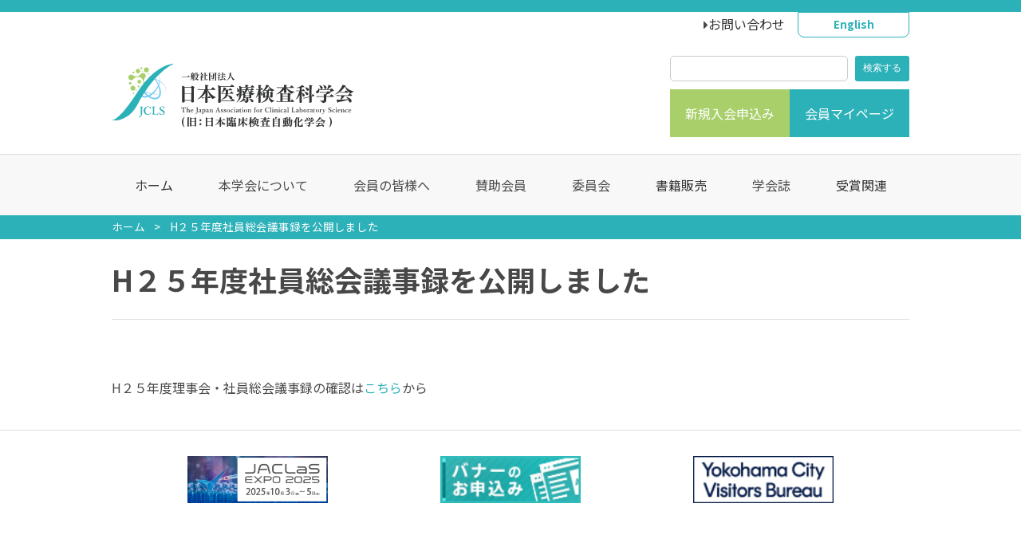

--- FILE ---
content_type: text/html; charset=UTF-8
request_url: https://jcls.or.jp/2014/03/07/h%EF%BC%92%EF%BC%95%E5%B9%B4%E5%BA%A6%E7%A4%BE%E5%93%A1%E7%B7%8F%E4%BC%9A%E8%AD%B0%E4%BA%8B%E9%8C%B2%E3%82%92%E5%85%AC%E9%96%8B%E3%81%97%E3%81%BE%E3%81%97%E3%81%9F/
body_size: 9481
content:
<!DOCTYPE html>
<html>
  <head>
    <meta charset="UTF-8">
    <meta name="viewport" content="width=device-width,initial-scale=1.0">
    <link rel="shortcut icon" href="/favicon.ico" type="image/vnd.microsoft.icon">
    <link rel="icon" href="/favicon.ico" type="image/vnd.microsoft.icon">
        <link rel="stylesheet" media="screen" href="https://jcls.or.jp/wp-content/themes/jcls/css/style_subpage.min.css">
    <link href="https://fonts.googleapis.com/css?family=Noto+Sans+JP:400,700&amp;display=swap&amp;subset=japanese" rel="stylesheet">
    <link rel="stylesheet" href="//maxcdn.bootstrapcdn.com/font-awesome/4.6.3/css/font-awesome.min.css">
    <link rel="stylesheet" media="screen" href="https://jcls.or.jp/wp-content/themes/jcls/css/edit_style.css">
    <meta name='robots' content='max-image-preview:large' />
	<style>img:is([sizes="auto" i], [sizes^="auto," i]) { contain-intrinsic-size: 3000px 1500px }</style>
	
<!-- SEO SIMPLE PACK 3.6.2 -->
<title>H２５年度社員総会議事録を公開しました | 日本医療検査科学会</title>
<meta name="description" content="&nbsp; H２５年度理事会・社員総会議事録の確認はこちらから">
<link rel="canonical" href="https://jcls.or.jp/2014/03/07/h%ef%bc%92%ef%bc%95%e5%b9%b4%e5%ba%a6%e7%a4%be%e5%93%a1%e7%b7%8f%e4%bc%9a%e8%ad%b0%e4%ba%8b%e9%8c%b2%e3%82%92%e5%85%ac%e9%96%8b%e3%81%97%e3%81%be%e3%81%97%e3%81%9f/">
<meta property="og:locale" content="ja_JP">
<meta property="og:type" content="article">
<meta property="og:title" content="H２５年度社員総会議事録を公開しました | 日本医療検査科学会">
<meta property="og:description" content="&nbsp; H２５年度理事会・社員総会議事録の確認はこちらから">
<meta property="og:url" content="https://jcls.or.jp/2014/03/07/h%ef%bc%92%ef%bc%95%e5%b9%b4%e5%ba%a6%e7%a4%be%e5%93%a1%e7%b7%8f%e4%bc%9a%e8%ad%b0%e4%ba%8b%e9%8c%b2%e3%82%92%e5%85%ac%e9%96%8b%e3%81%97%e3%81%be%e3%81%97%e3%81%9f/">
<meta property="og:site_name" content="日本医療検査科学会">
<meta name="twitter:card" content="summary">
<!-- / SEO SIMPLE PACK -->

<script type="text/javascript">
/* <![CDATA[ */
window._wpemojiSettings = {"baseUrl":"https:\/\/s.w.org\/images\/core\/emoji\/16.0.1\/72x72\/","ext":".png","svgUrl":"https:\/\/s.w.org\/images\/core\/emoji\/16.0.1\/svg\/","svgExt":".svg","source":{"concatemoji":"https:\/\/jcls.or.jp\/wp-includes\/js\/wp-emoji-release.min.js?ver=6.8.3"}};
/*! This file is auto-generated */
!function(s,n){var o,i,e;function c(e){try{var t={supportTests:e,timestamp:(new Date).valueOf()};sessionStorage.setItem(o,JSON.stringify(t))}catch(e){}}function p(e,t,n){e.clearRect(0,0,e.canvas.width,e.canvas.height),e.fillText(t,0,0);var t=new Uint32Array(e.getImageData(0,0,e.canvas.width,e.canvas.height).data),a=(e.clearRect(0,0,e.canvas.width,e.canvas.height),e.fillText(n,0,0),new Uint32Array(e.getImageData(0,0,e.canvas.width,e.canvas.height).data));return t.every(function(e,t){return e===a[t]})}function u(e,t){e.clearRect(0,0,e.canvas.width,e.canvas.height),e.fillText(t,0,0);for(var n=e.getImageData(16,16,1,1),a=0;a<n.data.length;a++)if(0!==n.data[a])return!1;return!0}function f(e,t,n,a){switch(t){case"flag":return n(e,"\ud83c\udff3\ufe0f\u200d\u26a7\ufe0f","\ud83c\udff3\ufe0f\u200b\u26a7\ufe0f")?!1:!n(e,"\ud83c\udde8\ud83c\uddf6","\ud83c\udde8\u200b\ud83c\uddf6")&&!n(e,"\ud83c\udff4\udb40\udc67\udb40\udc62\udb40\udc65\udb40\udc6e\udb40\udc67\udb40\udc7f","\ud83c\udff4\u200b\udb40\udc67\u200b\udb40\udc62\u200b\udb40\udc65\u200b\udb40\udc6e\u200b\udb40\udc67\u200b\udb40\udc7f");case"emoji":return!a(e,"\ud83e\udedf")}return!1}function g(e,t,n,a){var r="undefined"!=typeof WorkerGlobalScope&&self instanceof WorkerGlobalScope?new OffscreenCanvas(300,150):s.createElement("canvas"),o=r.getContext("2d",{willReadFrequently:!0}),i=(o.textBaseline="top",o.font="600 32px Arial",{});return e.forEach(function(e){i[e]=t(o,e,n,a)}),i}function t(e){var t=s.createElement("script");t.src=e,t.defer=!0,s.head.appendChild(t)}"undefined"!=typeof Promise&&(o="wpEmojiSettingsSupports",i=["flag","emoji"],n.supports={everything:!0,everythingExceptFlag:!0},e=new Promise(function(e){s.addEventListener("DOMContentLoaded",e,{once:!0})}),new Promise(function(t){var n=function(){try{var e=JSON.parse(sessionStorage.getItem(o));if("object"==typeof e&&"number"==typeof e.timestamp&&(new Date).valueOf()<e.timestamp+604800&&"object"==typeof e.supportTests)return e.supportTests}catch(e){}return null}();if(!n){if("undefined"!=typeof Worker&&"undefined"!=typeof OffscreenCanvas&&"undefined"!=typeof URL&&URL.createObjectURL&&"undefined"!=typeof Blob)try{var e="postMessage("+g.toString()+"("+[JSON.stringify(i),f.toString(),p.toString(),u.toString()].join(",")+"));",a=new Blob([e],{type:"text/javascript"}),r=new Worker(URL.createObjectURL(a),{name:"wpTestEmojiSupports"});return void(r.onmessage=function(e){c(n=e.data),r.terminate(),t(n)})}catch(e){}c(n=g(i,f,p,u))}t(n)}).then(function(e){for(var t in e)n.supports[t]=e[t],n.supports.everything=n.supports.everything&&n.supports[t],"flag"!==t&&(n.supports.everythingExceptFlag=n.supports.everythingExceptFlag&&n.supports[t]);n.supports.everythingExceptFlag=n.supports.everythingExceptFlag&&!n.supports.flag,n.DOMReady=!1,n.readyCallback=function(){n.DOMReady=!0}}).then(function(){return e}).then(function(){var e;n.supports.everything||(n.readyCallback(),(e=n.source||{}).concatemoji?t(e.concatemoji):e.wpemoji&&e.twemoji&&(t(e.twemoji),t(e.wpemoji)))}))}((window,document),window._wpemojiSettings);
/* ]]> */
</script>
<style id='wp-emoji-styles-inline-css' type='text/css'>

	img.wp-smiley, img.emoji {
		display: inline !important;
		border: none !important;
		box-shadow: none !important;
		height: 1em !important;
		width: 1em !important;
		margin: 0 0.07em !important;
		vertical-align: -0.1em !important;
		background: none !important;
		padding: 0 !important;
	}
</style>
<link rel='stylesheet' id='wp-block-library-css' href='https://jcls.or.jp/wp-includes/css/dist/block-library/style.min.css?ver=6.8.3' type='text/css' media='all' />
<style id='classic-theme-styles-inline-css' type='text/css'>
/*! This file is auto-generated */
.wp-block-button__link{color:#fff;background-color:#32373c;border-radius:9999px;box-shadow:none;text-decoration:none;padding:calc(.667em + 2px) calc(1.333em + 2px);font-size:1.125em}.wp-block-file__button{background:#32373c;color:#fff;text-decoration:none}
</style>
<style id='global-styles-inline-css' type='text/css'>
:root{--wp--preset--aspect-ratio--square: 1;--wp--preset--aspect-ratio--4-3: 4/3;--wp--preset--aspect-ratio--3-4: 3/4;--wp--preset--aspect-ratio--3-2: 3/2;--wp--preset--aspect-ratio--2-3: 2/3;--wp--preset--aspect-ratio--16-9: 16/9;--wp--preset--aspect-ratio--9-16: 9/16;--wp--preset--color--black: #000000;--wp--preset--color--cyan-bluish-gray: #abb8c3;--wp--preset--color--white: #ffffff;--wp--preset--color--pale-pink: #f78da7;--wp--preset--color--vivid-red: #cf2e2e;--wp--preset--color--luminous-vivid-orange: #ff6900;--wp--preset--color--luminous-vivid-amber: #fcb900;--wp--preset--color--light-green-cyan: #7bdcb5;--wp--preset--color--vivid-green-cyan: #00d084;--wp--preset--color--pale-cyan-blue: #8ed1fc;--wp--preset--color--vivid-cyan-blue: #0693e3;--wp--preset--color--vivid-purple: #9b51e0;--wp--preset--gradient--vivid-cyan-blue-to-vivid-purple: linear-gradient(135deg,rgba(6,147,227,1) 0%,rgb(155,81,224) 100%);--wp--preset--gradient--light-green-cyan-to-vivid-green-cyan: linear-gradient(135deg,rgb(122,220,180) 0%,rgb(0,208,130) 100%);--wp--preset--gradient--luminous-vivid-amber-to-luminous-vivid-orange: linear-gradient(135deg,rgba(252,185,0,1) 0%,rgba(255,105,0,1) 100%);--wp--preset--gradient--luminous-vivid-orange-to-vivid-red: linear-gradient(135deg,rgba(255,105,0,1) 0%,rgb(207,46,46) 100%);--wp--preset--gradient--very-light-gray-to-cyan-bluish-gray: linear-gradient(135deg,rgb(238,238,238) 0%,rgb(169,184,195) 100%);--wp--preset--gradient--cool-to-warm-spectrum: linear-gradient(135deg,rgb(74,234,220) 0%,rgb(151,120,209) 20%,rgb(207,42,186) 40%,rgb(238,44,130) 60%,rgb(251,105,98) 80%,rgb(254,248,76) 100%);--wp--preset--gradient--blush-light-purple: linear-gradient(135deg,rgb(255,206,236) 0%,rgb(152,150,240) 100%);--wp--preset--gradient--blush-bordeaux: linear-gradient(135deg,rgb(254,205,165) 0%,rgb(254,45,45) 50%,rgb(107,0,62) 100%);--wp--preset--gradient--luminous-dusk: linear-gradient(135deg,rgb(255,203,112) 0%,rgb(199,81,192) 50%,rgb(65,88,208) 100%);--wp--preset--gradient--pale-ocean: linear-gradient(135deg,rgb(255,245,203) 0%,rgb(182,227,212) 50%,rgb(51,167,181) 100%);--wp--preset--gradient--electric-grass: linear-gradient(135deg,rgb(202,248,128) 0%,rgb(113,206,126) 100%);--wp--preset--gradient--midnight: linear-gradient(135deg,rgb(2,3,129) 0%,rgb(40,116,252) 100%);--wp--preset--font-size--small: 13px;--wp--preset--font-size--medium: 20px;--wp--preset--font-size--large: 36px;--wp--preset--font-size--x-large: 42px;--wp--preset--spacing--20: 0.44rem;--wp--preset--spacing--30: 0.67rem;--wp--preset--spacing--40: 1rem;--wp--preset--spacing--50: 1.5rem;--wp--preset--spacing--60: 2.25rem;--wp--preset--spacing--70: 3.38rem;--wp--preset--spacing--80: 5.06rem;--wp--preset--shadow--natural: 6px 6px 9px rgba(0, 0, 0, 0.2);--wp--preset--shadow--deep: 12px 12px 50px rgba(0, 0, 0, 0.4);--wp--preset--shadow--sharp: 6px 6px 0px rgba(0, 0, 0, 0.2);--wp--preset--shadow--outlined: 6px 6px 0px -3px rgba(255, 255, 255, 1), 6px 6px rgba(0, 0, 0, 1);--wp--preset--shadow--crisp: 6px 6px 0px rgba(0, 0, 0, 1);}:where(.is-layout-flex){gap: 0.5em;}:where(.is-layout-grid){gap: 0.5em;}body .is-layout-flex{display: flex;}.is-layout-flex{flex-wrap: wrap;align-items: center;}.is-layout-flex > :is(*, div){margin: 0;}body .is-layout-grid{display: grid;}.is-layout-grid > :is(*, div){margin: 0;}:where(.wp-block-columns.is-layout-flex){gap: 2em;}:where(.wp-block-columns.is-layout-grid){gap: 2em;}:where(.wp-block-post-template.is-layout-flex){gap: 1.25em;}:where(.wp-block-post-template.is-layout-grid){gap: 1.25em;}.has-black-color{color: var(--wp--preset--color--black) !important;}.has-cyan-bluish-gray-color{color: var(--wp--preset--color--cyan-bluish-gray) !important;}.has-white-color{color: var(--wp--preset--color--white) !important;}.has-pale-pink-color{color: var(--wp--preset--color--pale-pink) !important;}.has-vivid-red-color{color: var(--wp--preset--color--vivid-red) !important;}.has-luminous-vivid-orange-color{color: var(--wp--preset--color--luminous-vivid-orange) !important;}.has-luminous-vivid-amber-color{color: var(--wp--preset--color--luminous-vivid-amber) !important;}.has-light-green-cyan-color{color: var(--wp--preset--color--light-green-cyan) !important;}.has-vivid-green-cyan-color{color: var(--wp--preset--color--vivid-green-cyan) !important;}.has-pale-cyan-blue-color{color: var(--wp--preset--color--pale-cyan-blue) !important;}.has-vivid-cyan-blue-color{color: var(--wp--preset--color--vivid-cyan-blue) !important;}.has-vivid-purple-color{color: var(--wp--preset--color--vivid-purple) !important;}.has-black-background-color{background-color: var(--wp--preset--color--black) !important;}.has-cyan-bluish-gray-background-color{background-color: var(--wp--preset--color--cyan-bluish-gray) !important;}.has-white-background-color{background-color: var(--wp--preset--color--white) !important;}.has-pale-pink-background-color{background-color: var(--wp--preset--color--pale-pink) !important;}.has-vivid-red-background-color{background-color: var(--wp--preset--color--vivid-red) !important;}.has-luminous-vivid-orange-background-color{background-color: var(--wp--preset--color--luminous-vivid-orange) !important;}.has-luminous-vivid-amber-background-color{background-color: var(--wp--preset--color--luminous-vivid-amber) !important;}.has-light-green-cyan-background-color{background-color: var(--wp--preset--color--light-green-cyan) !important;}.has-vivid-green-cyan-background-color{background-color: var(--wp--preset--color--vivid-green-cyan) !important;}.has-pale-cyan-blue-background-color{background-color: var(--wp--preset--color--pale-cyan-blue) !important;}.has-vivid-cyan-blue-background-color{background-color: var(--wp--preset--color--vivid-cyan-blue) !important;}.has-vivid-purple-background-color{background-color: var(--wp--preset--color--vivid-purple) !important;}.has-black-border-color{border-color: var(--wp--preset--color--black) !important;}.has-cyan-bluish-gray-border-color{border-color: var(--wp--preset--color--cyan-bluish-gray) !important;}.has-white-border-color{border-color: var(--wp--preset--color--white) !important;}.has-pale-pink-border-color{border-color: var(--wp--preset--color--pale-pink) !important;}.has-vivid-red-border-color{border-color: var(--wp--preset--color--vivid-red) !important;}.has-luminous-vivid-orange-border-color{border-color: var(--wp--preset--color--luminous-vivid-orange) !important;}.has-luminous-vivid-amber-border-color{border-color: var(--wp--preset--color--luminous-vivid-amber) !important;}.has-light-green-cyan-border-color{border-color: var(--wp--preset--color--light-green-cyan) !important;}.has-vivid-green-cyan-border-color{border-color: var(--wp--preset--color--vivid-green-cyan) !important;}.has-pale-cyan-blue-border-color{border-color: var(--wp--preset--color--pale-cyan-blue) !important;}.has-vivid-cyan-blue-border-color{border-color: var(--wp--preset--color--vivid-cyan-blue) !important;}.has-vivid-purple-border-color{border-color: var(--wp--preset--color--vivid-purple) !important;}.has-vivid-cyan-blue-to-vivid-purple-gradient-background{background: var(--wp--preset--gradient--vivid-cyan-blue-to-vivid-purple) !important;}.has-light-green-cyan-to-vivid-green-cyan-gradient-background{background: var(--wp--preset--gradient--light-green-cyan-to-vivid-green-cyan) !important;}.has-luminous-vivid-amber-to-luminous-vivid-orange-gradient-background{background: var(--wp--preset--gradient--luminous-vivid-amber-to-luminous-vivid-orange) !important;}.has-luminous-vivid-orange-to-vivid-red-gradient-background{background: var(--wp--preset--gradient--luminous-vivid-orange-to-vivid-red) !important;}.has-very-light-gray-to-cyan-bluish-gray-gradient-background{background: var(--wp--preset--gradient--very-light-gray-to-cyan-bluish-gray) !important;}.has-cool-to-warm-spectrum-gradient-background{background: var(--wp--preset--gradient--cool-to-warm-spectrum) !important;}.has-blush-light-purple-gradient-background{background: var(--wp--preset--gradient--blush-light-purple) !important;}.has-blush-bordeaux-gradient-background{background: var(--wp--preset--gradient--blush-bordeaux) !important;}.has-luminous-dusk-gradient-background{background: var(--wp--preset--gradient--luminous-dusk) !important;}.has-pale-ocean-gradient-background{background: var(--wp--preset--gradient--pale-ocean) !important;}.has-electric-grass-gradient-background{background: var(--wp--preset--gradient--electric-grass) !important;}.has-midnight-gradient-background{background: var(--wp--preset--gradient--midnight) !important;}.has-small-font-size{font-size: var(--wp--preset--font-size--small) !important;}.has-medium-font-size{font-size: var(--wp--preset--font-size--medium) !important;}.has-large-font-size{font-size: var(--wp--preset--font-size--large) !important;}.has-x-large-font-size{font-size: var(--wp--preset--font-size--x-large) !important;}
:where(.wp-block-post-template.is-layout-flex){gap: 1.25em;}:where(.wp-block-post-template.is-layout-grid){gap: 1.25em;}
:where(.wp-block-columns.is-layout-flex){gap: 2em;}:where(.wp-block-columns.is-layout-grid){gap: 2em;}
:root :where(.wp-block-pullquote){font-size: 1.5em;line-height: 1.6;}
</style>
<link rel='stylesheet' id='fancybox-css' href='https://jcls.or.jp/wp-content/plugins/easy-fancybox/fancybox/1.5.4/jquery.fancybox.min.css?ver=6.8.3' type='text/css' media='screen' />
<style id='fancybox-inline-css' type='text/css'>
#fancybox-outer{background:#ffffff}#fancybox-content{background:#ffffff;border-color:#ffffff;color:#000000;}#fancybox-title,#fancybox-title-float-main{color:#fff}
</style>
<link rel='stylesheet' id='wp-pagenavi-css' href='https://jcls.or.jp/wp-content/plugins/wp-pagenavi/pagenavi-css.css?ver=2.70' type='text/css' media='all' />
<script type="text/javascript" src="https://jcls.or.jp/wp-includes/js/jquery/jquery.min.js?ver=3.7.1" id="jquery-core-js"></script>
<script type="text/javascript" src="https://jcls.or.jp/wp-includes/js/jquery/jquery-migrate.min.js?ver=3.4.1" id="jquery-migrate-js"></script>
<link rel="EditURI" type="application/rsd+xml" title="RSD" href="https://jcls.or.jp/xmlrpc.php?rsd" />
<link rel='shortlink' href='https://jcls.or.jp/?p=978' />
<style type="text/css">.recentcomments a{display:inline !important;padding:0 !important;margin:0 !important;}</style>    
<!-- Global site tag (gtag.js) - Google Analytics -->
<script async src="https://www.googletagmanager.com/gtag/js?id=UA-157757927-1"></script>
<script>
  window.dataLayer = window.dataLayer || [];
  function gtag(){dataLayer.push(arguments);}
  gtag('js', new Date());

  gtag('config', 'UA-157757927-1');
</script>
  </head>
  <body >
    <div class="mainHead_wrapper">
    <div class="mainHead">
      <div class="headContentsArea">
        <div class="upper">
          <ul>
            <li><i class="fa fa-caret-right"></i><a href="https://jcls.or.jp/contact/">お問い合わせ</a></li>
            <li class="eng"><a href="https://jcls.or.jp/english/">English</a></li>
          </ul>
        </div>
        <div class="mainLog"><a href="https://jcls.or.jp/"><img src="https://jcls.or.jp/wp-content/themes/jcls/img/common/main_logo.png" alt="一般社団法人 日本医療検査科学会"></a></div>
        <div class="membersLink pcNone"><div class="header_search"><form role="search" method="get" id="searchform" action="/" ><input type="text" class="input_text" name="s" ><input type="submit" class="search_submit" value="検索する"></form></div><a class="newMember" href="https://jcls.or.jp/nyukai_index/">新規入会申込み</a><a class="memberPage" href="https://g-ings.com/gsystem/jscla/member/login" target="_blank">会員マイページ</a></div>

          <div class="spNone" id="spMenuBtn"><span class="spMenuBtnLine spMenuBtnLine-1"></span><span class="spMenuBtnLine spMenuBtnLine-2"></span><span class="spMenuBtnLine spMenuBtnLine-3"></span></div>
      </div>
      <nav>
        <div class="spMenuLog spNone"><a href="https://jcls.or.jp/"><img src="https://jcls.or.jp/wp-content/themes/jcls/img/common/main_logo.png" alt="一般社団法人 日本医療検査科学会"></a></div>
        <div class="globalMenuWrapper">
          <ul class="globalMenu">
            <li class="spNone">
              <div class="spBtnBox"><div class="header_search"><form role="search" method="get" id="searchform" action="/" ><input type="text" class="input_text" name="s" ><input type="submit" class="search_submit" value="検索する"></form></div><a class="newMember" href="https://jcls.or.jp/nyukai_index/">新規入会申込み</a><a class="memberPage" href="https://g-ings.com/gsystem/jscla/member/login" target="_blank">会員マイページ</a></div>
            </li>
            <li><a class="index" href="https://jcls.or.jp/">ホーム</a></li>
            <li><span class="about">本学会について</span>
                <ul class="sub">
                  <li><a href="https://jcls.or.jp/about/greeting/">理事長挨拶</a></li>
                  <li><a href="https://jcls.or.jp/employee_list/">役員・名誉・功労・社員名簿</a></li>
                  <!--<li><a href="https://jcls.or.jp/about/member01/">賛助会員名簿</a></li>-->
                  <li><a href="https://jcls.or.jp/wp-content/uploads/2024/08/aad2990fb644a44e5e8bf9ee44788e23.pdf" target="_blank" class="history" tabindex="-1">沿革</a></li>
                  <li><a href="https://jcls.or.jp/about/kaisoku/">定款・細則</a></li>
                  <li><a href="https://jcls.or.jp/about/gijiroku/">理事会・社員総会議事録</a></li>
                  <li><a href="https://jcls.or.jp/about/about06/">委員会</a></li>
                </ul>
            </li>
            
            <li><span class="member">会員の皆様へ</span>
                <ul class="sub">
                  <li><a href="https://g-ings.com/gsystem/jscla/member/login" target="_blank">会員システムログイン</a></li>
                  <li><a href="https://jcls.or.jp/wp-content/uploads/2019/12/d103b861f4de4988ee94187340a4da8e.docx" target="_blank">会員システムの案内</a></li>
                  <li><a href="https://jcls.or.jp/member/member02/">各種書類・手続き</a></li>
                  <li><a href="https://jcls.or.jp/member/about07/">年会費について</a></li>
                </ul>
            </li>
            
            <li><span class="supporting">賛助会員</span>
                <ul class="sub">
                  <li><a href="https://jcls.or.jp/supporting/member01/">賛助会員名簿</a></li>
                </ul>
            </li>
            
            <li><span class="committee">委員会</span>
              <ul class="sub">
                <li><a href="https://jcls.or.jp/committee/committee01/">科学技術委員会</a></li>
                <li><a href="https://jcls.or.jp/committee/committee02/">遺伝子・プロテオミクス技術委員会</a></li>
                <li><a href="https://jcls.or.jp/committee/committee03/">POC技術委員会</a></li>
                <li><a href="https://jcls.or.jp/committee/committee04/">血液検査機器技術委員会</a></li>
                <li><a href="https://jcls.or.jp/committee/committee05-2/">微生物検査・感染症委員会</a></li>
                <li><a href="https://jcls.or.jp/committee/committee05/">医療情報委員会</a></li>
                <li><a href="https://jcls.or.jp/committee/seirikensa/">生理検査委員会</a></li>
                <li><a href="https://jcls.or.jp/committee/kokusai/">国際交流委員会</a></li>
                <li><a href="https://jcls.or.jp/committee/rinricoi/">倫理・COI委員会</a></li>
                <li><a href="https://jcls.or.jp/committee/henshu/">編集委員会</a></li>
                <li><a href="https://jcls.or.jp/committee/general/">一般検査委員会</a></li>
              </ul>
            </li>
            <li><a class="books" href="https://jcls.or.jp/books/">書籍販売</a></li>
            <!--<li><a class="coi" href="https://jcls.or.jp/coi/">COI</a></li>-->
            <li><span class="journal">学会誌</span>
                <ul class="sub">
                  <li><a href="https://jcls.or.jp/journal/">学会誌（電子ジャーナル）</a></li>
                  <li><a href="https://jcls.or.jp/online_fast/">オンラインファースト</a></li>
                  <li><a href="https://jcls.or.jp/archive/">アーカイブ</a></li>
                </ul>
            </li>
            <li><a class="award" href="https://jcls.or.jp/award/">受賞関連</a></li>
            <li class="spNone"><a class="enSiteLink" href="https://jcls.or.jp/english/">English</a></li>
          </ul>
        </div> 
        
      </nav>
      <div class="spNone" id="spMenuBack">    </div>
    </div>
  </div><!-- パンくず -->
<div class="pankuzu"><div class="pankuzuBox"><span> <a href="https://jcls.or.jp/">ホーム</a></span><span>H２５年度社員総会議事録を公開しました</span></div></div><div class="unit">
  <div class="contentsArea">
    <section>
						<h1 class="pageTitle">H２５年度社員総会議事録を公開しました</h1>
		<section class="page_body">
		<p>&nbsp;</p>
<p>H２５年度理事会・社員総会議事録の確認は<a href="https://jcls.or.jp/gijiroku">こちら</a>から</p>
		</section>
		    </section>
  </div>
</div>
<div class="footer">
  <div id="pagetop"><a href="#Top"><img src="https://jcls.or.jp/wp-content/themes/jcls/img/common/arrow-pagetop.svg" alt=""></a></div>
  <!--
      <div class="footerBanarArea">
        <div class="banaBox"><a href="https://jaclas-expo.jp/2020/form.cgi" target="_blank"
        ><img src="https://jcls.or.jp/wp-content/themes/jcls/img/common/1338bce0433c1e3d9f44f8b885ea5096.jpg" alt=""></a></div>
      </div>
	 -->
                                                                                <div class="footerBanarArea">
          <div class="banaBox">
            <div class="banaItem"><a href="https://jaclas-expo.jp/2025/form.cgi" target="_blank"><img src="https://jcls.or.jp/wp-content/uploads/2025/03/5b30d45c48046686f4945513931cf0dc.png" alt=""></a></div><div class="banaItem"><a href="https://jcls.or.jp/wp-content/uploads/2023/08/b64ad26564316f5ad94e1ce5f62b3610.docx" target="_blank"><img src="https://jcls.or.jp/wp-content/uploads/2023/08/a8b23138864320fc70a96c6876f18268.png" alt=""></a></div><div class="banaItem"><a href="https://business.yokohamajapan.com/mice/ja/afterconvention/" target="_blank"><img src="https://jcls.or.jp/wp-content/uploads/2025/11/67a1a7fe8e5479eb17e60341c7dab2b4.gif" alt=""></a></div>          </div>
        </div>
              <div class="footerContentsArea">
    <div class="footerBox">
      <div class="footerLogo"><a href="https://jcls.or.jp/"><img src="https://jcls.or.jp/wp-content/themes/jcls/img/common/footer_logo.png" alt="一般社団法人 日本医療検査科学会"></a></div>
      <div class="footerTextArea">
        〒113-0033　<br class="spNone">東京都文京区本郷4-2-5 ＭＡビル6Ｆ<br>
        TEL 03-3813-6635 FAX 03-3813-6679<br>
        <a href="mailto:office@jcls.or.jp">office(ｱｯﾄﾏｰｸ)jcls.or.jp</a>
      </div>
      <div class="footerLink">
        <ul>
          <!-- <li><a href="https://jcls.or.jp/privacy/"><i class="fa fa-caret-right"></i>個人情報の取扱について</a></li> -->
          <li><a href="https://jcls.or.jp/link/"><i class="fa fa-caret-right"></i>リンク</a></li>
        </ul>
      </div>
    </div>
  </div>
  <div class="footerCopy">&copy; jcls.or.jp</div>
</div>
<script src="https://jcls.or.jp/wp-content/themes/jcls/script/jquery-3.4.1.min.js"></script>
<script src="https://jcls.or.jp/wp-content/themes/jcls/script/site_script.js"></script>
<script src="https://jcls.or.jp/wp-content/themes/jcls/script/slick.min.js"></script>
<script>
  $(function() {
    $('.slideArea').slick({
      dots: true,
      infinite: true,
      speed: 750,
      slidesToShow: 1,
      centerMode: true,
      variableWidth: true,
      arrows: true,
      autoplay: true,
      autoplaySpeed: 10000,
      responsive: [{
        breakpoint: 872,
        settings: {
          variableWidth: false,
          slidesToShow: 1,
          centerMode: true,
          centerPadding: 0,
          arrows: false,
          //adaptiveHeight: true
        }
      }]
    }).on("afterChange", function(event, slick, currentSlide, nextSlide) {
      switch (currentSlide) {
        case 0:
          // 1枚目のスライド
          $(this).slick("slickSetOption", "autoplaySpeed", 10000);
          break;
          //case 3:
          // ４枚目のスライド
          //  $(this).slick("slickSetOption", "autoplaySpeed", 10000);
          //  break;
        default:
          // その他のスライド
          $(this).slick("slickSetOption", "autoplaySpeed", 3000);
          break;
      }
    });
  });
</script>
<script type="speculationrules">
{"prefetch":[{"source":"document","where":{"and":[{"href_matches":"\/*"},{"not":{"href_matches":["\/wp-*.php","\/wp-admin\/*","\/wp-content\/uploads\/*","\/wp-content\/*","\/wp-content\/plugins\/*","\/wp-content\/themes\/jcls\/*","\/*\\?(.+)"]}},{"not":{"selector_matches":"a[rel~=\"nofollow\"]"}},{"not":{"selector_matches":".no-prefetch, .no-prefetch a"}}]},"eagerness":"conservative"}]}
</script>
<link rel="stylesheet" href="https://unpkg.com/scroll-hint@1.1.10/css/scroll-hint.css">
<script src="https://unpkg.com/scroll-hint@1.1.10/js/scroll-hint.js"></script>
<script>
    window.addEventListener('DOMContentLoaded', function(){
        new ScrollHint('.js-scrollable', {
        remainingTime: 3000,
      i18n: {
        scrollable: 'スクロールできます'
      }
});
    });
</script><script type="text/javascript" src="https://jcls.or.jp/wp-content/plugins/easy-fancybox/vendor/purify.min.js?ver=6.8.3" id="fancybox-purify-js"></script>
<script type="text/javascript" id="jquery-fancybox-js-extra">
/* <![CDATA[ */
var efb_i18n = {"close":"Close","next":"Next","prev":"Previous","startSlideshow":"Start slideshow","toggleSize":"Toggle size"};
/* ]]> */
</script>
<script type="text/javascript" src="https://jcls.or.jp/wp-content/plugins/easy-fancybox/fancybox/1.5.4/jquery.fancybox.min.js?ver=6.8.3" id="jquery-fancybox-js"></script>
<script type="text/javascript" id="jquery-fancybox-js-after">
/* <![CDATA[ */
var fb_timeout, fb_opts={'autoScale':true,'showCloseButton':true,'width':560,'height':340,'margin':20,'pixelRatio':'false','padding':10,'centerOnScroll':false,'enableEscapeButton':true,'speedIn':300,'speedOut':300,'overlayShow':true,'hideOnOverlayClick':true,'overlayColor':'#000','overlayOpacity':0.6,'minViewportWidth':320,'minVpHeight':320,'disableCoreLightbox':'true','enableBlockControls':'true','fancybox_openBlockControls':'true' };
if(typeof easy_fancybox_handler==='undefined'){
var easy_fancybox_handler=function(){
jQuery([".nolightbox","a.wp-block-file__button","a.pin-it-button","a[href*='pinterest.com\/pin\/create']","a[href*='facebook.com\/share']","a[href*='twitter.com\/share']"].join(',')).addClass('nofancybox');
jQuery('a.fancybox-close').on('click',function(e){e.preventDefault();jQuery.fancybox.close()});
/* IMG */
						var unlinkedImageBlocks=jQuery(".wp-block-image > img:not(.nofancybox,figure.nofancybox>img)");
						unlinkedImageBlocks.wrap(function() {
							var href = jQuery( this ).attr( "src" );
							return "<a href='" + href + "'></a>";
						});
var fb_IMG_select=jQuery('a[href*=".jpg" i]:not(.nofancybox,li.nofancybox>a,figure.nofancybox>a),area[href*=".jpg" i]:not(.nofancybox),a[href*=".png" i]:not(.nofancybox,li.nofancybox>a,figure.nofancybox>a),area[href*=".png" i]:not(.nofancybox),a[href*=".webp" i]:not(.nofancybox,li.nofancybox>a,figure.nofancybox>a),area[href*=".webp" i]:not(.nofancybox),a[href*=".jpeg" i]:not(.nofancybox,li.nofancybox>a,figure.nofancybox>a),area[href*=".jpeg" i]:not(.nofancybox)');
fb_IMG_select.addClass('fancybox image');
var fb_IMG_sections=jQuery('.gallery,.wp-block-gallery,.tiled-gallery,.wp-block-jetpack-tiled-gallery,.ngg-galleryoverview,.ngg-imagebrowser,.nextgen_pro_blog_gallery,.nextgen_pro_film,.nextgen_pro_horizontal_filmstrip,.ngg-pro-masonry-wrapper,.ngg-pro-mosaic-container,.nextgen_pro_sidescroll,.nextgen_pro_slideshow,.nextgen_pro_thumbnail_grid,.tiled-gallery');
fb_IMG_sections.each(function(){jQuery(this).find(fb_IMG_select).attr('rel','gallery-'+fb_IMG_sections.index(this));});
jQuery('a.fancybox,area.fancybox,.fancybox>a').each(function(){jQuery(this).fancybox(jQuery.extend(true,{},fb_opts,{'transition':'elastic','transitionIn':'elastic','transitionOut':'elastic','opacity':false,'hideOnContentClick':false,'titleShow':true,'titlePosition':'over','titleFromAlt':true,'showNavArrows':true,'enableKeyboardNav':true,'cyclic':false,'mouseWheel':'true','changeSpeed':250,'changeFade':300}))});
};};
jQuery(easy_fancybox_handler);jQuery(document).on('post-load',easy_fancybox_handler);
/* ]]> */
</script>
<script type="text/javascript" src="https://jcls.or.jp/wp-content/plugins/easy-fancybox/vendor/jquery.easing.min.js?ver=1.4.1" id="jquery-easing-js"></script>
<script type="text/javascript" src="https://jcls.or.jp/wp-content/plugins/easy-fancybox/vendor/jquery.mousewheel.min.js?ver=3.1.13" id="jquery-mousewheel-js"></script>
</body>

</html>

--- FILE ---
content_type: text/css
request_url: https://jcls.or.jp/wp-content/themes/jcls/css/edit_style.css
body_size: 849
content:
@media only screen and (min-width: 893px) {
  .innerLinks {
    padding-top: 90px;
    margin-top: -90px;
  }
}

@media only screen and (max-width: 892px) {
  .innerLinks {
    padding-top: 65px;
    margin-top: -65px;
  }
}

@media only screen and (min-width: 893px) {
  .membersLinkEn {
    width: 300px;
    float: right;
    margin-top: 35px;
    display: -webkit-box;
    display: flex;
    flex-wrap: wrap;
    -webkit-justify-content: flex-end;
    justify-content: flex-end;
    -webkit-align-items: flex-end;
    align-items: flex-end;
  }
  .membersLinkEn a {
    display: block;
    width: 46.5%;
    color: #fff;
    box-sizing: border-box;
    text-align: center;
    padding: 20px 0;
    -webkit-transition: all 0.25s linear;
    transition: all 0.25s linear;
  }
  .membersLinkEn a.jaclas {
    background: #48b9ec;
    border: 2px #48b9ec solid;
    border-radius: 6px;
  }
  .membersLinkEn a.jaclas:hover {
    background: #fff;
    border: 2px #48b9ec solid;
    color: #48b9ec;
  }
}
@media only screen and (max-width: 892px) {
  .membersLinkEn {
    display: none;
  }
}
@media only screen and (max-width: 892px) {
  .spTableBlock {
    white-space: normal;
  }
  .spTableBlock tr {
    width: 100%;
  }
  .spTableBlock tr th,
  .spTableBlock tr td {
    width: 100%;
    display: block;
    text-align: left;
  }
}
.imgBox img {
  width: 100%;
}
.freeMT15 {
  margin-top: 1.5rem;
}
.aligncenter {
  display: block;
  margin-left: auto;
  margin-right: auto;
}

.alignleft {
  float: left;
  margin: 0.5em 1em 0.5em 0;
}

.alignright {
  float: right;
  margin: 0.5em 0 0.5em 1em;
}
.top-side-bnr {
  display: flex;
  flex-wrap: wrap;
  gap: 1rem 4%;
  margin-top: 1rem;
}
.top-side-bnr .top-side-bnr-item {
  width: 48%;
}
.top-side-bnr .top-side-bnr-item img {
  width: 100%;
  height: auto;
}
.footerBanarArea .banaItem img {
  width: 100%;
  height: auto;
}
.under-slider-bnrs {
  width: 100%;
  display: flex;
  flex-wrap: wrap;
  gap: 20px 2%;
  margin: 0 auto 1rem;
  box-sizing: border-box;
  padding: 0 8px;
}
.under-slider-bnrs .under-slider-bnr {
  width: 32%;
}
.under-slider-bnrs .under-slider-bnr a img {
  width: 100%;
  height: auto;
}
@media only screen and (max-width: 767px) {
  .under-slider-bnrs {
    width: 100%;
    display: flex;
    justify-content: center;
    flex-wrap: wrap;
    gap: 20px 2%;
    background-color: #eee;
    padding: 24px;
    border-radius: 10px;
  }
  .under-slider-bnrs .under-slider-bnr {
    width: 100%;
  }
}
.twBox .x_bnr a {
  display: block;
  background-color: #000;
  height: 55px;
  display: flex;
  justify-content: center;
  align-items: center;
}
.twBox .x_bnr a:hover {
  opacity: 0.5;
}
.twBox .x_bnr a img {
  display: block;
  margin: 0 auto;
  width: auto;
  height: 32px;
}
@media only screen and (max-width: 871px) {
  .twBox .x_bnr a {
    display: block;
    background-color: #000;
    height: 85px;
    display: flex;
    justify-content: center;
    align-items: center;
  }
  .twBox .x_bnr a:hover {
    opacity: 0.5;
  }
  .twBox .x_bnr a img {
    display: block;
    margin: 0 auto;
    width: auto;
    height: 48px;
  }
}


--- FILE ---
content_type: image/svg+xml
request_url: https://jcls.or.jp/wp-content/themes/jcls/img/common/arrow-pagetop.svg
body_size: 273
content:
<svg xmlns="http://www.w3.org/2000/svg" width="21" height="13" viewBox="0 0 21 13">
  <defs>
    <style>
      .cls-1 {
        fill: #fff;
        fill-rule: evenodd;
      }
    </style>
  </defs>
  <path id="arrow-pagetop.svg" class="cls-1" d="M1419.01,4370.25l-2.8,2.74-7.71-7.53-7.71,7.53-2.8-2.74,7.71-7.53h0l2.8-2.73,2.8,2.73h0Z" transform="translate(-1398 -4360)"/>
</svg>


--- FILE ---
content_type: application/javascript
request_url: https://jcls.or.jp/wp-content/themes/jcls/script/site_script.js
body_size: 1173
content:
$(function() {  

  
  var winWidth= $(window).outerWidth();
  var navUA= navigator.userAgent;
  
  var pagetop = $("#pagetop");
  var scrollHeight,scrollPosition,footHeight;
	
  var url = location.pathname;
  console.log(url);
	
  if("/books/" == url) {
    console.log("book"); 
  }else {
    console.log("No book");
  }
  
  if (winWidth<= 640 || navUA.indexOf('iPhone') > 0 || navUA.indexOf('Android') > 0 && navUA.indexOf('Mobile') > 0) {
    $(pagetop).css('display','none');
    
  } else{
    $(window).scroll(function () {
      if ($(this).scrollTop() > 300) {
        pagetop.fadeIn();
        scrollHeight = $(document).height();
        scrollPosition = $(window).height() + $(window).scrollTop();
        footHeight = $(".footerBox").outerHeight();
        //console.log(footHeight);
      if ( scrollHeight - scrollPosition  <= footHeight ) {
          pagetop.css({"position":"absolute","right":"15px","bottom": footHeight});
          //pagetop.css({"position":"absolute","right":"15px","bottom": "50px"});
        } else {
          pagetop.css({"position":"fixed","bottom": "15px"});
        }
      } else {
        pagetop.fadeOut();
      }
    });
    
  }
  
  
  pagetop.on('click', function () {
      $('body,html').animate({
          scrollTop: 0
      }, 350);
      return false;
  });
  
  $('.tab').on('click', function(){
    var activeTab = 'activeTab';
    var activePanel = 'activePanel';
    
    $('.activeTab').removeClass(activeTab);
    $(this).addClass(activeTab);
    
    $('.activePanel').removeClass(activePanel);
    const index = $(this).index();
    
    $('.panel').eq(index).addClass(activePanel);
  });

  $('.globalMenu').find('li').on('click',
      function(e){
        $('.sub').removeClass('open').slideUp();
        if(!$(this).find('.sub').hasClass('open')){
          $(this).find('.sub').addClass('open').slideDown();
        }else{
          $(this).find('.sub').removeClass('open').slideUp();
        }
        e.stopPropagation();
      }
    );
  $('html,body').click(function(e){
    if($('.sub').hasClass('open')){
      $('.sub').removeClass('open').slideUp();
    }
  });
  mail = "mailto:office@jcls.or.jp?subject=to JCLS:";
  $('a[href^="mailto:office@jcls.or.jp"]').each(function(){
    $(this).attr("href",mail);
  });
  bookmail = "mailto:office@jcls.or.jp?subject=書籍購入希望";
  $('.booksMailSubject').attr("href",bookmail);
});

//SP Menu
function toggleNav() {
  var body = document.body;
  var hamburger = document.getElementById('spMenuBtn');
  var blackBg = document.getElementById('spMenuBack');

  hamburger.addEventListener('click', function() {
    body.classList.toggle('nav-open');
  });

  
  blackBg.addEventListener('click', function() {
    body.classList.remove('nav-open');
  });
}
toggleNav();
var mql = window.matchMedia('only screen and (min-width: 893px)');
if(mql.matches){
  win = $(window);
  win.on('scroll',function(e){
    var offset = $('nav').offset();
    var scrollTop = win.scrollTop();
    if(scrollTop >= offset.top){
      $('.globalMenuWrapper').addClass('fixed');
    }else{
      if($('.globalMenuWrapper').hasClass('fixed')){
      $('.globalMenuWrapper').removeClass('fixed');
      }
    }
  })
}
